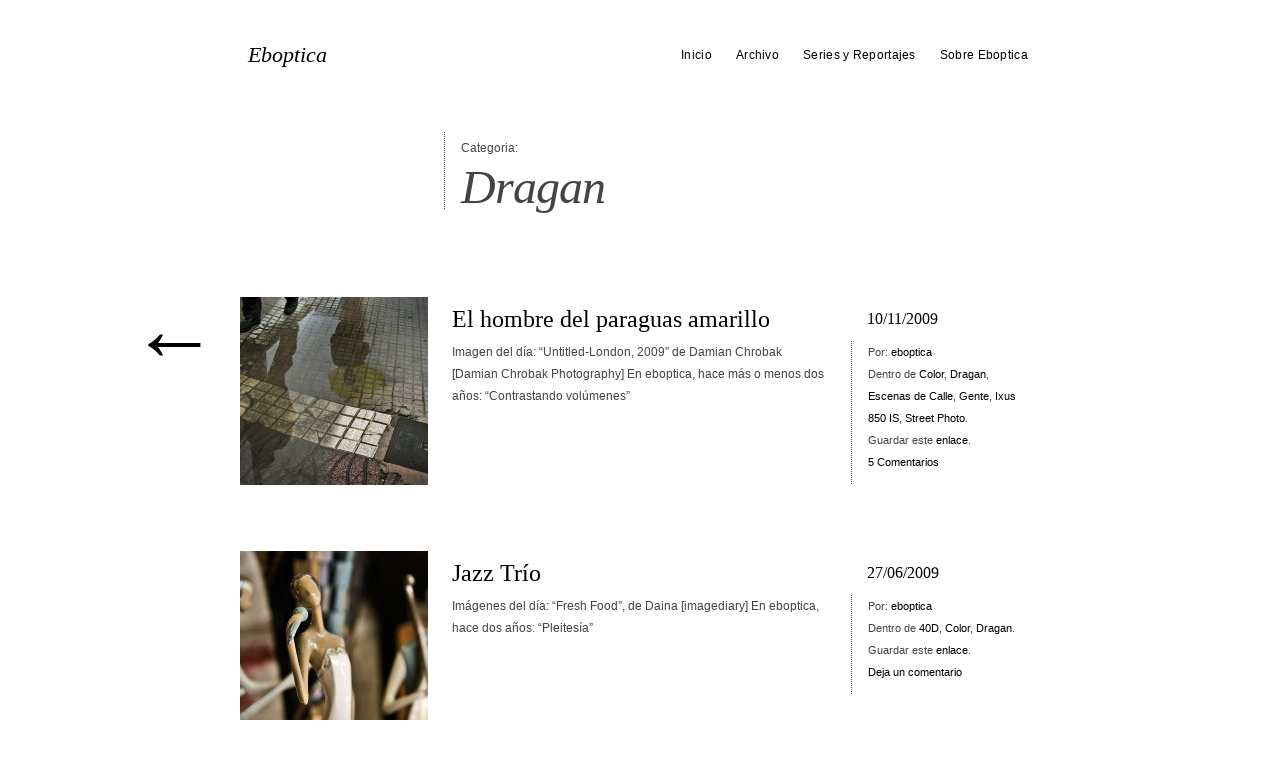

--- FILE ---
content_type: text/html; charset=UTF-8
request_url: https://eboptica.com/cat/dragan/
body_size: 8346
content:
<!DOCTYPE html>
<!--[if lt IE 7 ]> <html lang="es" class="no-js ie6"> <![endif]-->
<!--[if IE 7 ]>    <html lang="es" class="no-js ie7"> <![endif]-->
<!--[if IE 8 ]>    <html lang="es" class="no-js ie8"> <![endif]-->
<!--[if IE 9 ]>    <html lang="es" class="no-js ie9"> <![endif]-->
<!--[if (gt IE 9)|!(IE)]><!--> <html lang="es" class="no-js"> <!--<![endif]-->
<head>
<meta charset="UTF-8" />
<title>Dragan | Eboptica</title>
<link rel="profile" href="http://gmpg.org/xfn/11" />
<link rel="pingback" href="" />
<meta name="viewport" content="width=device-width" />

<meta name='robots' content='max-image-preview:large' />
<link rel='dns-prefetch' href='//s.w.org' />
<script type="text/javascript">
window._wpemojiSettings = {"baseUrl":"https:\/\/s.w.org\/images\/core\/emoji\/14.0.0\/72x72\/","ext":".png","svgUrl":"https:\/\/s.w.org\/images\/core\/emoji\/14.0.0\/svg\/","svgExt":".svg","source":{"concatemoji":"https:\/\/eboptica.com\/wp-includes\/js\/wp-emoji-release.min.js?ver=6.0.11"}};
/*! This file is auto-generated */
!function(e,a,t){var n,r,o,i=a.createElement("canvas"),p=i.getContext&&i.getContext("2d");function s(e,t){var a=String.fromCharCode,e=(p.clearRect(0,0,i.width,i.height),p.fillText(a.apply(this,e),0,0),i.toDataURL());return p.clearRect(0,0,i.width,i.height),p.fillText(a.apply(this,t),0,0),e===i.toDataURL()}function c(e){var t=a.createElement("script");t.src=e,t.defer=t.type="text/javascript",a.getElementsByTagName("head")[0].appendChild(t)}for(o=Array("flag","emoji"),t.supports={everything:!0,everythingExceptFlag:!0},r=0;r<o.length;r++)t.supports[o[r]]=function(e){if(!p||!p.fillText)return!1;switch(p.textBaseline="top",p.font="600 32px Arial",e){case"flag":return s([127987,65039,8205,9895,65039],[127987,65039,8203,9895,65039])?!1:!s([55356,56826,55356,56819],[55356,56826,8203,55356,56819])&&!s([55356,57332,56128,56423,56128,56418,56128,56421,56128,56430,56128,56423,56128,56447],[55356,57332,8203,56128,56423,8203,56128,56418,8203,56128,56421,8203,56128,56430,8203,56128,56423,8203,56128,56447]);case"emoji":return!s([129777,127995,8205,129778,127999],[129777,127995,8203,129778,127999])}return!1}(o[r]),t.supports.everything=t.supports.everything&&t.supports[o[r]],"flag"!==o[r]&&(t.supports.everythingExceptFlag=t.supports.everythingExceptFlag&&t.supports[o[r]]);t.supports.everythingExceptFlag=t.supports.everythingExceptFlag&&!t.supports.flag,t.DOMReady=!1,t.readyCallback=function(){t.DOMReady=!0},t.supports.everything||(n=function(){t.readyCallback()},a.addEventListener?(a.addEventListener("DOMContentLoaded",n,!1),e.addEventListener("load",n,!1)):(e.attachEvent("onload",n),a.attachEvent("onreadystatechange",function(){"complete"===a.readyState&&t.readyCallback()})),(e=t.source||{}).concatemoji?c(e.concatemoji):e.wpemoji&&e.twemoji&&(c(e.twemoji),c(e.wpemoji)))}(window,document,window._wpemojiSettings);
</script>
<style type="text/css">
img.wp-smiley,
img.emoji {
	display: inline !important;
	border: none !important;
	box-shadow: none !important;
	height: 1em !important;
	width: 1em !important;
	margin: 0 0.07em !important;
	vertical-align: -0.1em !important;
	background: none !important;
	padding: 0 !important;
}
</style>
	<link rel='stylesheet' id='wp-block-library-css'  href='https://eboptica.com/wp-includes/css/dist/block-library/style.min.css?ver=6.0.11' type='text/css' media='all' />
<style id='global-styles-inline-css' type='text/css'>
body{--wp--preset--color--black: #000000;--wp--preset--color--cyan-bluish-gray: #abb8c3;--wp--preset--color--white: #ffffff;--wp--preset--color--pale-pink: #f78da7;--wp--preset--color--vivid-red: #cf2e2e;--wp--preset--color--luminous-vivid-orange: #ff6900;--wp--preset--color--luminous-vivid-amber: #fcb900;--wp--preset--color--light-green-cyan: #7bdcb5;--wp--preset--color--vivid-green-cyan: #00d084;--wp--preset--color--pale-cyan-blue: #8ed1fc;--wp--preset--color--vivid-cyan-blue: #0693e3;--wp--preset--color--vivid-purple: #9b51e0;--wp--preset--gradient--vivid-cyan-blue-to-vivid-purple: linear-gradient(135deg,rgba(6,147,227,1) 0%,rgb(155,81,224) 100%);--wp--preset--gradient--light-green-cyan-to-vivid-green-cyan: linear-gradient(135deg,rgb(122,220,180) 0%,rgb(0,208,130) 100%);--wp--preset--gradient--luminous-vivid-amber-to-luminous-vivid-orange: linear-gradient(135deg,rgba(252,185,0,1) 0%,rgba(255,105,0,1) 100%);--wp--preset--gradient--luminous-vivid-orange-to-vivid-red: linear-gradient(135deg,rgba(255,105,0,1) 0%,rgb(207,46,46) 100%);--wp--preset--gradient--very-light-gray-to-cyan-bluish-gray: linear-gradient(135deg,rgb(238,238,238) 0%,rgb(169,184,195) 100%);--wp--preset--gradient--cool-to-warm-spectrum: linear-gradient(135deg,rgb(74,234,220) 0%,rgb(151,120,209) 20%,rgb(207,42,186) 40%,rgb(238,44,130) 60%,rgb(251,105,98) 80%,rgb(254,248,76) 100%);--wp--preset--gradient--blush-light-purple: linear-gradient(135deg,rgb(255,206,236) 0%,rgb(152,150,240) 100%);--wp--preset--gradient--blush-bordeaux: linear-gradient(135deg,rgb(254,205,165) 0%,rgb(254,45,45) 50%,rgb(107,0,62) 100%);--wp--preset--gradient--luminous-dusk: linear-gradient(135deg,rgb(255,203,112) 0%,rgb(199,81,192) 50%,rgb(65,88,208) 100%);--wp--preset--gradient--pale-ocean: linear-gradient(135deg,rgb(255,245,203) 0%,rgb(182,227,212) 50%,rgb(51,167,181) 100%);--wp--preset--gradient--electric-grass: linear-gradient(135deg,rgb(202,248,128) 0%,rgb(113,206,126) 100%);--wp--preset--gradient--midnight: linear-gradient(135deg,rgb(2,3,129) 0%,rgb(40,116,252) 100%);--wp--preset--duotone--dark-grayscale: url('#wp-duotone-dark-grayscale');--wp--preset--duotone--grayscale: url('#wp-duotone-grayscale');--wp--preset--duotone--purple-yellow: url('#wp-duotone-purple-yellow');--wp--preset--duotone--blue-red: url('#wp-duotone-blue-red');--wp--preset--duotone--midnight: url('#wp-duotone-midnight');--wp--preset--duotone--magenta-yellow: url('#wp-duotone-magenta-yellow');--wp--preset--duotone--purple-green: url('#wp-duotone-purple-green');--wp--preset--duotone--blue-orange: url('#wp-duotone-blue-orange');--wp--preset--font-size--small: 13px;--wp--preset--font-size--medium: 20px;--wp--preset--font-size--large: 36px;--wp--preset--font-size--x-large: 42px;}.has-black-color{color: var(--wp--preset--color--black) !important;}.has-cyan-bluish-gray-color{color: var(--wp--preset--color--cyan-bluish-gray) !important;}.has-white-color{color: var(--wp--preset--color--white) !important;}.has-pale-pink-color{color: var(--wp--preset--color--pale-pink) !important;}.has-vivid-red-color{color: var(--wp--preset--color--vivid-red) !important;}.has-luminous-vivid-orange-color{color: var(--wp--preset--color--luminous-vivid-orange) !important;}.has-luminous-vivid-amber-color{color: var(--wp--preset--color--luminous-vivid-amber) !important;}.has-light-green-cyan-color{color: var(--wp--preset--color--light-green-cyan) !important;}.has-vivid-green-cyan-color{color: var(--wp--preset--color--vivid-green-cyan) !important;}.has-pale-cyan-blue-color{color: var(--wp--preset--color--pale-cyan-blue) !important;}.has-vivid-cyan-blue-color{color: var(--wp--preset--color--vivid-cyan-blue) !important;}.has-vivid-purple-color{color: var(--wp--preset--color--vivid-purple) !important;}.has-black-background-color{background-color: var(--wp--preset--color--black) !important;}.has-cyan-bluish-gray-background-color{background-color: var(--wp--preset--color--cyan-bluish-gray) !important;}.has-white-background-color{background-color: var(--wp--preset--color--white) !important;}.has-pale-pink-background-color{background-color: var(--wp--preset--color--pale-pink) !important;}.has-vivid-red-background-color{background-color: var(--wp--preset--color--vivid-red) !important;}.has-luminous-vivid-orange-background-color{background-color: var(--wp--preset--color--luminous-vivid-orange) !important;}.has-luminous-vivid-amber-background-color{background-color: var(--wp--preset--color--luminous-vivid-amber) !important;}.has-light-green-cyan-background-color{background-color: var(--wp--preset--color--light-green-cyan) !important;}.has-vivid-green-cyan-background-color{background-color: var(--wp--preset--color--vivid-green-cyan) !important;}.has-pale-cyan-blue-background-color{background-color: var(--wp--preset--color--pale-cyan-blue) !important;}.has-vivid-cyan-blue-background-color{background-color: var(--wp--preset--color--vivid-cyan-blue) !important;}.has-vivid-purple-background-color{background-color: var(--wp--preset--color--vivid-purple) !important;}.has-black-border-color{border-color: var(--wp--preset--color--black) !important;}.has-cyan-bluish-gray-border-color{border-color: var(--wp--preset--color--cyan-bluish-gray) !important;}.has-white-border-color{border-color: var(--wp--preset--color--white) !important;}.has-pale-pink-border-color{border-color: var(--wp--preset--color--pale-pink) !important;}.has-vivid-red-border-color{border-color: var(--wp--preset--color--vivid-red) !important;}.has-luminous-vivid-orange-border-color{border-color: var(--wp--preset--color--luminous-vivid-orange) !important;}.has-luminous-vivid-amber-border-color{border-color: var(--wp--preset--color--luminous-vivid-amber) !important;}.has-light-green-cyan-border-color{border-color: var(--wp--preset--color--light-green-cyan) !important;}.has-vivid-green-cyan-border-color{border-color: var(--wp--preset--color--vivid-green-cyan) !important;}.has-pale-cyan-blue-border-color{border-color: var(--wp--preset--color--pale-cyan-blue) !important;}.has-vivid-cyan-blue-border-color{border-color: var(--wp--preset--color--vivid-cyan-blue) !important;}.has-vivid-purple-border-color{border-color: var(--wp--preset--color--vivid-purple) !important;}.has-vivid-cyan-blue-to-vivid-purple-gradient-background{background: var(--wp--preset--gradient--vivid-cyan-blue-to-vivid-purple) !important;}.has-light-green-cyan-to-vivid-green-cyan-gradient-background{background: var(--wp--preset--gradient--light-green-cyan-to-vivid-green-cyan) !important;}.has-luminous-vivid-amber-to-luminous-vivid-orange-gradient-background{background: var(--wp--preset--gradient--luminous-vivid-amber-to-luminous-vivid-orange) !important;}.has-luminous-vivid-orange-to-vivid-red-gradient-background{background: var(--wp--preset--gradient--luminous-vivid-orange-to-vivid-red) !important;}.has-very-light-gray-to-cyan-bluish-gray-gradient-background{background: var(--wp--preset--gradient--very-light-gray-to-cyan-bluish-gray) !important;}.has-cool-to-warm-spectrum-gradient-background{background: var(--wp--preset--gradient--cool-to-warm-spectrum) !important;}.has-blush-light-purple-gradient-background{background: var(--wp--preset--gradient--blush-light-purple) !important;}.has-blush-bordeaux-gradient-background{background: var(--wp--preset--gradient--blush-bordeaux) !important;}.has-luminous-dusk-gradient-background{background: var(--wp--preset--gradient--luminous-dusk) !important;}.has-pale-ocean-gradient-background{background: var(--wp--preset--gradient--pale-ocean) !important;}.has-electric-grass-gradient-background{background: var(--wp--preset--gradient--electric-grass) !important;}.has-midnight-gradient-background{background: var(--wp--preset--gradient--midnight) !important;}.has-small-font-size{font-size: var(--wp--preset--font-size--small) !important;}.has-medium-font-size{font-size: var(--wp--preset--font-size--medium) !important;}.has-large-font-size{font-size: var(--wp--preset--font-size--large) !important;}.has-x-large-font-size{font-size: var(--wp--preset--font-size--x-large) !important;}
</style>
<link rel='stylesheet' id='autofocus-css'  href='https://eboptica.com/wp-content/themes/autofocus/style.css?ver=unknown' type='text/css' media='all' />
<link rel='stylesheet' id='mobile-css'  href='https://eboptica.com/wp-content/themes/autofocus/css/style.mobile.css?ver=unknown' type='text/css' media='screen' />
<script type='text/javascript' src='https://eboptica.com/wp-includes/js/jquery/jquery.min.js?ver=3.6.0' id='jquery-core-js'></script>
<script type='text/javascript' src='https://eboptica.com/wp-includes/js/jquery/jquery-migrate.min.js?ver=3.3.2' id='jquery-migrate-js'></script>
<script type='text/javascript' src='https://eboptica.com/wp-content/themes/autofocus/js/modernizr-1.6.min.js?ver=1.6' id='modernizer-js'></script>
<script type='text/javascript' src='https://eboptica.com/wp-content/themes/autofocus/js/jquery.easing-1.3.pack.js?ver=1.3' id='easing-js'></script>
<script type='text/javascript' src='https://eboptica.com/wp-content/themes/autofocus/js/hoverIntent.js?ver=6.0.11' id='hoverintent-js'></script>
<script type='text/javascript' src='https://eboptica.com/wp-content/themes/autofocus/js/superfish.js?ver=6.0.11' id='superfish-js'></script>
<script type='text/javascript' src='https://eboptica.com/wp-content/themes/autofocus/js/supersubs.js?ver=6.0.11' id='supersubs-js'></script>
<script type='text/javascript' src='https://eboptica.com/wp-content/themes/autofocus/js/js.autofocus.js?ver=unknown' id='autofocusjs-js'></script>
<link rel="https://api.w.org/" href="https://eboptica.com/wp-json/" /><link rel="alternate" type="application/json" href="https://eboptica.com/wp-json/wp/v2/categories/60" /><meta name="generator" content="WordPress 6.0.11" />
<style type="text/css">
/* <![CDATA[ */

	.sf-menu ul a:hover, .sf-menu .current_page_item ul a:hover,
	.af-layout #content header a,
	.af-layout #content .entry-meta,
	.af-layout #content .entry-meta .entry-date,
	.af-layout #content .entry-content, 
	.af-layout #content .entry-content a,
	#content .photo-credit, #content .photo-credit a,
	#content .entry-caption, #content .entry-caption a,
	.entry-gallery-container #nav a,
	.entry-gallery-container #counter,
	#content .entry-content .large-image figcaption,
	#fancybox-title,
	#content #sticky-area #nav a,
	.page-link a:link, .page-link a:visited {color:#FFFFFF}
	a,a:link, a:visited, 
	.sf-menu .current_page_item ul a, 
	#content .photo-credit a:hover, 
	#content .entry-content blockquote.pull-quote, 
	.af-color {color:#000000}
	body,
	#content .entry-content blockquote cite,
	.ie7 #content .entry-content div.large-image p,
	a:active, a:hover, 
	.sf-menu .current_page_item a, .sf-menu .current_page_item a:hover, 
	.entry-meta a:hover, .entry-utility a:hover {color:#444444}
	body, #access ul ul a {background-color:#FFFFFF}
	#content .entry-image-container, 
	#content .entry-video-container, 
	#content .entry-gallery-container {background-color:#ffffff}
	.sf-menu ul a:hover,
	.home #content .post,
	.search .af-layout #content .post,
	.archive .af-layout #content .post,
	.archive .post-image-container,
	.archive .post-video-container,
	.entry-gallery-container #nav a:hover, 
	.entry-gallery-container #nav a.activeSlide,
	.page-link a:link, 
	.page-link a:visited {background-color:#000000}
	.page-link a:hover, 
	.page-link a:active {background-color:#444444}
	hr,
	#access .sub-menu,
	#access .children,
	#content .page-title,
	#content .entry-content div.wp-caption,
	#content .entry-content blockquote,
	article header, .single #content header,
	article footer,
	.single #content header .entry-date,
	.search #content header .entry-title,
	.archive #content header .entry-title,
	.af-blog-template #content header .entry-title,
	.error404 #content .post, 
	.search-no-results #content .post, 
	#content header .archive-meta,
	#content .entry-content table, 
	#content .entry-content th, 
	#content .entry-content td,
	#content .entry-content figure,
	#content div.error404,
	#content #author-info .author-bio,
	#content #author-info #author-email,
	.single #nav-below h3,
	#respond #reply-title,
	#comments .commentlist, 
	#comments .commentlist li,
	#comments .commentlist ul li,
	#comments .pinglist, 
	#comments .pinglist li,
	.aside ul li.widgetcontainer li ul {border-color:#444444}
	#comments .commentlist li.bypostauthor, 
	#comments .commentlist li.bypostauthor .avatar {border-color:#000000}	
	.archive #content article {display: table; position: relative; margin-bottom: 66px;}
	.archive #content article header {clear: right;float: none;margin-left: 204px;padding: 0; display: table;}
	.archive #content header .entry-title {padding: 11px 8px;font-size:24px; line-height: 22px; float:left; width:391px; border-right: 1px dotted ##444444; display: table-cell; vertical-align: middle}
	.archive #content header .entry-date {margin-left:408px; display: table-cell; vertical-align: middle; padding: 11px 16px; font-size:16px}
	.archive #content .entry-content {clear: none;float: left;margin: 0 204px 0;width: 392px;}
	.archive #content .entry-image {float: left;height: 188px;margin-right: -204px;overflow: hidden;width: 188px;}
	.archive #content .entry-image a[style] {top: 0 !important; left: 0 !important;}
	.archive #content .entry-utility {clear: none;display: block;float: right;margin: 0 0 0 -614px;padding: 0 8px 11px 16px;width: 164px;}
	.archive .af-layout #content .edit-link a {width: inherit;}
/* Custom Styling */
	.single #content header .entry-title {font-size:25px;}
/* ]]> */
</style>
		<link rel="shortcut icon" href="https://eboptica.com/wp-content/themes/autofocus/images/favicon.ico" />
		<style type="text/css" id="wp-custom-css">
			#content .entry-image img {
    display: inherit!important;
}		</style>
		
</head>

<body class="archive category category-dragan category-60">
<!--[if lte IE 8 ]>
<noscript><strong>JavaScript is required for this website to be displayed correctly. Please enable JavaScript before continuing...</strong></noscript>
<![endif]-->

<div id="wrapper" class="hfeed">

	
	<header class="header">
		<section id="masthead">
			<div id="branding" role="banner">
				<hgroup>
					
    <div id="site-title">
    
    
		<span>
			<a href="https://eboptica.com/" title="Eboptica" rel="home">Eboptica</a>
		</span>
	    </div>
		<h2 id="site-description"></h2>

					</hgroup>
			</div><!-- #branding -->

			<nav id="access" role="navigation">

								<div class="skip-link screen-reader-text"><a href="#content" title="Skip to content">Skip to content</a></div>
				
								<div class="menu-header"><ul id="menu-menu-superior" class="menu"><li id="menu-item-2113" class="menu-item menu-item-type-custom menu-item-object-custom menu-item-2113"><a href="/">Inicio</a></li>
<li id="menu-item-6124" class="menu-item menu-item-type-post_type menu-item-object-page menu-item-6124"><a href="https://eboptica.com/archivo/">Archivo</a></li>
<li id="menu-item-8369" class="menu-item menu-item-type-post_type menu-item-object-page menu-item-8369"><a href="https://eboptica.com/series-y-reportajes/">Series y Reportajes</a></li>
<li id="menu-item-2124" class="menu-item menu-item-type-post_type menu-item-object-page menu-item-2124"><a href="https://eboptica.com/sobre-eboptica/">Sobre Eboptica</a></li>
</ul></div>
			</nav><!-- #access -->
		</section><!-- #masthead -->
	</header><!-- #header -->

	<div id="main">

		<div id="container" class="normal-layout">
			<div id="content" role="main">


		<header class="page-header">

			<h1 class="page-title">
				Categoria: <span>Dragan</span>			</h1>

				
		</header>

	
	<nav id="nav-above" class="navigation">
		<div class="nav-previous"><a href="https://eboptica.com/cat/dragan/page/2/" ><span class="meta-nav">&larr;</span></a></div>
		<div class="nav-next"></div>
	</nav><!-- #nav-above -->



	<article id="post-689" class="post-689 post type-post status-publish format-standard hentry category-color category-dragan category-escenas-de-calle category-gente category-ixus-850-is category-street-photo p1">

					
				<span class="entry-image">
					<a class="entry-image-post-link" title="El hombre del paraguas amarillo" href="https://eboptica.com/el-hombre-del-paraguas-amarillo/">
						<img width="188" height="188" src="https://eboptica.com/wp-content/uploads/2009/11/amarillo-188x188.jpg" class="attachment-thumbnail size-thumbnail" alt="" loading="lazy" />					</a>
				</span><!-- .entry-image -->
						<span class="photo-credit">&copy; 2009 eboptica. All rights reserved.</span>
	
	

			
		<header class="entry-header">
			<h2 class="entry-title"><a href="https://eboptica.com/el-hombre-del-paraguas-amarillo/" title="Permalink to El hombre del paraguas amarillo" rel="bookmark">El hombre del paraguas amarillo</a></h2>
			<a class="entry-date" href="https://eboptica.com/el-hombre-del-paraguas-amarillo/" title="00:01" rel="bookmark"><time datetime="2009-11-10T00:01" pubdate>10/11/2009</time></a>		</header>

		<footer class="entry-utility">
			<span class="entry-author">Por: <a class="author vcard url fn n" href="https://eboptica.com/author/admin/" title="View all posts by eboptica">eboptica</a></span><span class="entry-cats">Dentro de <a href="https://eboptica.com/cat/color/" rel="category tag">Color</a>, <a href="https://eboptica.com/cat/dragan/" rel="category tag">Dragan</a>, <a href="https://eboptica.com/cat/escenas-de-calle/" rel="category tag">Escenas de Calle</a>, <a href="https://eboptica.com/cat/gente/" rel="category tag">Gente</a>, <a href="https://eboptica.com/cat/ixus-850-is/" rel="category tag">Ixus 850 IS</a>, <a href="https://eboptica.com/cat/street-photo/" rel="category tag">Street Photo</a>.</span> <span class="entry-permalink">Guardar este <a href="https://eboptica.com/el-hombre-del-paraguas-amarillo/" title="Permalink to El hombre del paraguas amarillo" rel="bookmark">enlace</a>.</span>
			<span class="entry-comments-link"><a href="https://eboptica.com/el-hombre-del-paraguas-amarillo/#comments">5 Comentarios</a></span>

					</footer><!-- .entry-utility -->

		<div class="entry-content">
			<p>Imagen del día: “Untitled-London, 2009” de Damian Chrobak [Damian Chrobak Photography] En eboptica, hace más o menos dos años: “Contrastando volúmenes”</p>
		</div><!-- .entry-content -->

	</article><!-- #post-## -->


	<article id="post-545" class="post-545 post type-post status-publish format-standard hentry category-40d category-color category-dragan p2">

					
				<span class="entry-image">
					<a class="entry-image-post-link" title="Jazz Tr&iacute;o" href="https://eboptica.com/jazz-tro/">
						<img width="188" height="188" src="https://eboptica.com/wp-content/uploads/2009/06/jazztrio-188x188.jpg" class="attachment-thumbnail size-thumbnail" alt="" loading="lazy" />					</a>
				</span><!-- .entry-image -->
						<span class="photo-credit">&copy; 2009 eboptica. All rights reserved.</span>
	
	

			
		<header class="entry-header">
			<h2 class="entry-title"><a href="https://eboptica.com/jazz-tro/" title="Permalink to Jazz Tr&iacute;o" rel="bookmark">Jazz Tr&iacute;o</a></h2>
			<a class="entry-date" href="https://eboptica.com/jazz-tro/" title="15:31" rel="bookmark"><time datetime="2009-06-27T15:31" pubdate>27/06/2009</time></a>		</header>

		<footer class="entry-utility">
			<span class="entry-author">Por: <a class="author vcard url fn n" href="https://eboptica.com/author/admin/" title="View all posts by eboptica">eboptica</a></span><span class="entry-cats">Dentro de <a href="https://eboptica.com/cat/40d/" rel="category tag">40D</a>, <a href="https://eboptica.com/cat/color/" rel="category tag">Color</a>, <a href="https://eboptica.com/cat/dragan/" rel="category tag">Dragan</a>.</span> <span class="entry-permalink">Guardar este <a href="https://eboptica.com/jazz-tro/" title="Permalink to Jazz Tr&iacute;o" rel="bookmark">enlace</a>.</span>
			<span class="entry-comments-link"><a href="https://eboptica.com/jazz-tro/#respond">Deja un comentario</a></span>

					</footer><!-- .entry-utility -->

		<div class="entry-content">
			<p>Imágenes del día: “Fresh Food”, de Daina [imagediary] En eboptica, hace dos años: “Pleitesía”</p>
		</div><!-- .entry-content -->

	</article><!-- #post-## -->


	<article id="post-538" class="post-538 post type-post status-publish format-standard hentry category-40d category-campos category-color category-decadencias category-dragan category-gente p3">

					
				<span class="entry-image">
					<a class="entry-image-post-link" title="Sobre el paso del tiempo y la nostalgia&#8230;" href="https://eboptica.com/sobre-el-paso-del-tiempo-y-la-nostalgia/">
						<img width="188" height="188" src="https://eboptica.com/wp-content/uploads/2009/06/pasodeltiempo-188x188.jpg" class="attachment-thumbnail size-thumbnail" alt="" loading="lazy" />					</a>
				</span><!-- .entry-image -->
						<span class="photo-credit">&copy; 2009 eboptica. All rights reserved.</span>
	
	

			
		<header class="entry-header">
			<h2 class="entry-title"><a href="https://eboptica.com/sobre-el-paso-del-tiempo-y-la-nostalgia/" title="Permalink to Sobre el paso del tiempo y la nostalgia&#8230;" rel="bookmark">Sobre el paso del tiempo y la nostalgia&#8230;</a></h2>
			<a class="entry-date" href="https://eboptica.com/sobre-el-paso-del-tiempo-y-la-nostalgia/" title="01:58" rel="bookmark"><time datetime="2009-06-20T01:58" pubdate>20/06/2009</time></a>		</header>

		<footer class="entry-utility">
			<span class="entry-author">Por: <a class="author vcard url fn n" href="https://eboptica.com/author/admin/" title="View all posts by eboptica">eboptica</a></span><span class="entry-cats">Dentro de <a href="https://eboptica.com/cat/40d/" rel="category tag">40D</a>, <a href="https://eboptica.com/cat/campos/" rel="category tag">Campos</a>, <a href="https://eboptica.com/cat/color/" rel="category tag">Color</a>, <a href="https://eboptica.com/cat/decadencias/" rel="category tag">Decadencias</a>, <a href="https://eboptica.com/cat/dragan/" rel="category tag">Dragan</a>, <a href="https://eboptica.com/cat/gente/" rel="category tag">Gente</a>.</span> <span class="entry-permalink">Guardar este <a href="https://eboptica.com/sobre-el-paso-del-tiempo-y-la-nostalgia/" title="Permalink to Sobre el paso del tiempo y la nostalgia&#8230;" rel="bookmark">enlace</a>.</span>
			<span class="entry-comments-link"><a href="https://eboptica.com/sobre-el-paso-del-tiempo-y-la-nostalgia/#comments">3 Comentarios</a></span>

					</footer><!-- .entry-utility -->

		<div class="entry-content">
			<p>&#8230;que hace que nos cueste tanto desprendernos de aquello que en su día tanto quisimos. Mi propuestas para el tema del concurso mensual VinPhoto. Imagen del día: “Birthday Cake”, de Sarah Faust, en [Flak Photo] En eboptica, hace dos años: &hellip; <a href="https://eboptica.com/sobre-el-paso-del-tiempo-y-la-nostalgia/">Seguir leyendo<span class="meta-nav">&rarr;</span></a></p>
		</div><!-- .entry-content -->

	</article><!-- #post-## -->


	<article id="post-524" class="post-524 post type-post status-publish format-standard hentry category-40d category-color category-dragan category-escenas-de-calle category-gente category-pon-una-foto-en-la-calle-2011 category-street-photo p4">

					
				<span class="entry-image">
					<a class="entry-image-post-link" title="Static movements [3]" href="https://eboptica.com/static-movements-3/">
						<img width="188" height="188" src="https://eboptica.com/wp-content/uploads/2009/06/estaticomovimiento_3_color-188x188.jpg" class="attachment-thumbnail size-thumbnail" alt="" loading="lazy" />					</a>
				</span><!-- .entry-image -->
						<span class="photo-credit">&copy; 2009 eboptica. All rights reserved.</span>
	
	

			
		<header class="entry-header">
			<h2 class="entry-title"><a href="https://eboptica.com/static-movements-3/" title="Permalink to Static movements [3]" rel="bookmark">Static movements [3]</a></h2>
			<a class="entry-date" href="https://eboptica.com/static-movements-3/" title="01:30" rel="bookmark"><time datetime="2009-06-06T01:30" pubdate>06/06/2009</time></a>		</header>

		<footer class="entry-utility">
			<span class="entry-author">Por: <a class="author vcard url fn n" href="https://eboptica.com/author/admin/" title="View all posts by eboptica">eboptica</a></span><span class="entry-cats">Dentro de <a href="https://eboptica.com/cat/40d/" rel="category tag">40D</a>, <a href="https://eboptica.com/cat/color/" rel="category tag">Color</a>, <a href="https://eboptica.com/cat/dragan/" rel="category tag">Dragan</a>, <a href="https://eboptica.com/cat/escenas-de-calle/" rel="category tag">Escenas de Calle</a>, <a href="https://eboptica.com/cat/gente/" rel="category tag">Gente</a>, <a href="https://eboptica.com/cat/pon-una-foto-en-la-calle-2011/" rel="category tag">Pon una foto en la calle 2011</a>, <a href="https://eboptica.com/cat/street-photo/" rel="category tag">Street Photo</a>.</span> <span class="entry-permalink">Guardar este <a href="https://eboptica.com/static-movements-3/" title="Permalink to Static movements [3]" rel="bookmark">enlace</a>.</span>
			<span class="entry-comments-link"><a href="https://eboptica.com/static-movements-3/#comments">2 Comentarios</a></span>

					</footer><!-- .entry-utility -->

		<div class="entry-content">
			<p>Imágenes del día: “Remembering Tiananmen, 20 years later”, en [The Big Picture] En eboptica, hace dos años: “fuufffffff!!”</p>
		</div><!-- .entry-content -->

	</article><!-- #post-## -->


	<article id="post-523" class="post-523 post type-post status-publish format-standard hentry category-40d category-color category-dragan category-escenas-de-calle category-gente category-street-photo p5">

					
				<span class="entry-image">
					<a class="entry-image-post-link" title="Static movements [2]" href="https://eboptica.com/static-movements-2/">
						<img width="188" height="188" src="https://eboptica.com/wp-content/uploads/2009/06/estaticomovimiento_2-188x188.jpg" class="attachment-thumbnail size-thumbnail" alt="" loading="lazy" />					</a>
				</span><!-- .entry-image -->
						<span class="photo-credit">&copy; 2009 eboptica. All rights reserved.</span>
	
	

			
		<header class="entry-header">
			<h2 class="entry-title"><a href="https://eboptica.com/static-movements-2/" title="Permalink to Static movements [2]" rel="bookmark">Static movements [2]</a></h2>
			<a class="entry-date" href="https://eboptica.com/static-movements-2/" title="00:01" rel="bookmark"><time datetime="2009-06-05T00:01" pubdate>05/06/2009</time></a>		</header>

		<footer class="entry-utility">
			<span class="entry-author">Por: <a class="author vcard url fn n" href="https://eboptica.com/author/admin/" title="View all posts by eboptica">eboptica</a></span><span class="entry-cats">Dentro de <a href="https://eboptica.com/cat/40d/" rel="category tag">40D</a>, <a href="https://eboptica.com/cat/color/" rel="category tag">Color</a>, <a href="https://eboptica.com/cat/dragan/" rel="category tag">Dragan</a>, <a href="https://eboptica.com/cat/escenas-de-calle/" rel="category tag">Escenas de Calle</a>, <a href="https://eboptica.com/cat/gente/" rel="category tag">Gente</a>, <a href="https://eboptica.com/cat/street-photo/" rel="category tag">Street Photo</a>.</span> <span class="entry-permalink">Guardar este <a href="https://eboptica.com/static-movements-2/" title="Permalink to Static movements [2]" rel="bookmark">enlace</a>.</span>
			<span class="entry-comments-link"><a href="https://eboptica.com/static-movements-2/#respond">Deja un comentario</a></span>

					</footer><!-- .entry-utility -->

		<div class="entry-content">
			<p>Imagen del día: “The Leap”, de Jerry King Musser, en [FILE Magazine] En eboptica, hace más o menos dos años: “fuufffffff!!”</p>
		</div><!-- .entry-content -->

	</article><!-- #post-## -->


	<article id="post-522" class="post-522 post type-post status-publish format-standard hentry category-40d category-color category-dragan category-escenas-de-calle category-gente category-street-photo p6">

					
				<span class="entry-image">
					<a class="entry-image-post-link" title="Static movements" href="https://eboptica.com/static-movements/">
						<img width="188" height="188" src="https://eboptica.com/wp-content/uploads/2009/06/estaticomovimiento-188x188.jpg" class="attachment-thumbnail size-thumbnail" alt="" loading="lazy" />					</a>
				</span><!-- .entry-image -->
						<span class="photo-credit">&copy; 2009 eboptica. All rights reserved.</span>
	
	

			
		<header class="entry-header">
			<h2 class="entry-title"><a href="https://eboptica.com/static-movements/" title="Permalink to Static movements" rel="bookmark">Static movements</a></h2>
			<a class="entry-date" href="https://eboptica.com/static-movements/" title="00:48" rel="bookmark"><time datetime="2009-06-04T00:48" pubdate>04/06/2009</time></a>		</header>

		<footer class="entry-utility">
			<span class="entry-author">Por: <a class="author vcard url fn n" href="https://eboptica.com/author/admin/" title="View all posts by eboptica">eboptica</a></span><span class="entry-cats">Dentro de <a href="https://eboptica.com/cat/40d/" rel="category tag">40D</a>, <a href="https://eboptica.com/cat/color/" rel="category tag">Color</a>, <a href="https://eboptica.com/cat/dragan/" rel="category tag">Dragan</a>, <a href="https://eboptica.com/cat/escenas-de-calle/" rel="category tag">Escenas de Calle</a>, <a href="https://eboptica.com/cat/gente/" rel="category tag">Gente</a>, <a href="https://eboptica.com/cat/street-photo/" rel="category tag">Street Photo</a>.</span> <span class="entry-permalink">Guardar este <a href="https://eboptica.com/static-movements/" title="Permalink to Static movements" rel="bookmark">enlace</a>.</span>
			<span class="entry-comments-link"><a href="https://eboptica.com/static-movements/#comments">1 Comment</a></span>

					</footer><!-- .entry-utility -->

		<div class="entry-content">
			<p>Volviendo a las andadas. Imagen del día: “Bubbles at Pedestrian Sunday”, de Miles [MUTE] En eboptica, hace dos años: “Soledades en multitud”</p>
		</div><!-- .entry-content -->

	</article><!-- #post-## -->


	<article id="post-521" class="post-521 post type-post status-publish format-standard hentry category-40d category-color category-curiosidades category-dragan p7">

					
				<span class="entry-image">
					<a class="entry-image-post-link" title="Alto y claro" href="https://eboptica.com/alto-y-claro/">
						<img width="188" height="188" src="https://eboptica.com/wp-content/uploads/2009/06/altoyclaro-188x188.jpg" class="attachment-thumbnail size-thumbnail" alt="" loading="lazy" />					</a>
				</span><!-- .entry-image -->
						<span class="photo-credit">&copy; 2009 eboptica. All rights reserved.</span>
	
	

			
		<header class="entry-header">
			<h2 class="entry-title"><a href="https://eboptica.com/alto-y-claro/" title="Permalink to Alto y claro" rel="bookmark">Alto y claro</a></h2>
			<a class="entry-date" href="https://eboptica.com/alto-y-claro/" title="00:04" rel="bookmark"><time datetime="2009-06-03T00:04" pubdate>03/06/2009</time></a>		</header>

		<footer class="entry-utility">
			<span class="entry-author">Por: <a class="author vcard url fn n" href="https://eboptica.com/author/admin/" title="View all posts by eboptica">eboptica</a></span><span class="entry-cats">Dentro de <a href="https://eboptica.com/cat/40d/" rel="category tag">40D</a>, <a href="https://eboptica.com/cat/color/" rel="category tag">Color</a>, <a href="https://eboptica.com/cat/curiosidades/" rel="category tag">Curiosidades</a>, <a href="https://eboptica.com/cat/dragan/" rel="category tag">Dragan</a>.</span> <span class="entry-permalink">Guardar este <a href="https://eboptica.com/alto-y-claro/" title="Permalink to Alto y claro" rel="bookmark">enlace</a>.</span>
			<span class="entry-comments-link"><a href="https://eboptica.com/alto-y-claro/#comments">2 Comentarios</a></span>

					</footer><!-- .entry-utility -->

		<div class="entry-content">
			<p>&#8230;y efectivo. :) Imagen del día: “That’s $25,40 in all”, de Walter Neiger [A Picture a day keeps the doctor away] En eboptica, hace más o menos dos años: “Soledades en multitud”</p>
		</div><!-- .entry-content -->

	</article><!-- #post-## -->


	<article id="post-514" class="post-514 post type-post status-publish format-standard hentry category-40d category-color category-curiosidades category-dragan p8">

					
				<span class="entry-image">
					<a class="entry-image-post-link" title="Sobre lluvias y rezos" href="https://eboptica.com/sobre-lluvias-y-rezos/">
						<img width="188" height="188" src="https://eboptica.com/wp-content/uploads/2009/05/alcossebre_08_paraguas-188x188.jpg" class="attachment-thumbnail size-thumbnail" alt="" loading="lazy" />					</a>
				</span><!-- .entry-image -->
						<span class="photo-credit">&copy; 2009 eboptica. All rights reserved.</span>
	
	

			
		<header class="entry-header">
			<h2 class="entry-title"><a href="https://eboptica.com/sobre-lluvias-y-rezos/" title="Permalink to Sobre lluvias y rezos" rel="bookmark">Sobre lluvias y rezos</a></h2>
			<a class="entry-date" href="https://eboptica.com/sobre-lluvias-y-rezos/" title="02:07" rel="bookmark"><time datetime="2009-05-29T02:07" pubdate>29/05/2009</time></a>		</header>

		<footer class="entry-utility">
			<span class="entry-author">Por: <a class="author vcard url fn n" href="https://eboptica.com/author/admin/" title="View all posts by eboptica">eboptica</a></span><span class="entry-cats">Dentro de <a href="https://eboptica.com/cat/40d/" rel="category tag">40D</a>, <a href="https://eboptica.com/cat/color/" rel="category tag">Color</a>, <a href="https://eboptica.com/cat/curiosidades/" rel="category tag">Curiosidades</a>, <a href="https://eboptica.com/cat/dragan/" rel="category tag">Dragan</a>.</span> <span class="entry-permalink">Guardar este <a href="https://eboptica.com/sobre-lluvias-y-rezos/" title="Permalink to Sobre lluvias y rezos" rel="bookmark">enlace</a>.</span>
			<span class="entry-comments-link"><a href="https://eboptica.com/sobre-lluvias-y-rezos/#respond">Deja un comentario</a></span>

					</footer><!-- .entry-utility -->

		<div class="entry-content">
			<p>Imagen del día: “Among strangers”, de Oscar Ciutat [Nitifixis] En eboptica, hace más o menos dos años: “Amanece tormenta”</p>
		</div><!-- .entry-content -->

	</article><!-- #post-## -->


	<article id="post-495" class="post-495 post type-post status-publish format-standard hentry category-color category-dragan category-escenas-de-calle category-gente category-street-photo p9">

					
				<span class="entry-image">
					<a class="entry-image-post-link" title="Tigres Big Band" href="https://eboptica.com/tigres-big-band/">
						<img width="188" height="188" src="https://eboptica.com/wp-content/uploads/2009/05/tigresbigband_color-188x188.jpg" class="attachment-thumbnail size-thumbnail" alt="" loading="lazy" />					</a>
				</span><!-- .entry-image -->
						<span class="photo-credit">&copy; 2009 eboptica. All rights reserved.</span>
	
	

			
		<header class="entry-header">
			<h2 class="entry-title"><a href="https://eboptica.com/tigres-big-band/" title="Permalink to Tigres Big Band" rel="bookmark">Tigres Big Band</a></h2>
			<a class="entry-date" href="https://eboptica.com/tigres-big-band/" title="00:32" rel="bookmark"><time datetime="2009-05-11T00:32" pubdate>11/05/2009</time></a>		</header>

		<footer class="entry-utility">
			<span class="entry-author">Por: <a class="author vcard url fn n" href="https://eboptica.com/author/admin/" title="View all posts by eboptica">eboptica</a></span><span class="entry-cats">Dentro de <a href="https://eboptica.com/cat/color/" rel="category tag">Color</a>, <a href="https://eboptica.com/cat/dragan/" rel="category tag">Dragan</a>, <a href="https://eboptica.com/cat/escenas-de-calle/" rel="category tag">Escenas de Calle</a>, <a href="https://eboptica.com/cat/gente/" rel="category tag">Gente</a>, <a href="https://eboptica.com/cat/street-photo/" rel="category tag">Street Photo</a>.</span> <span class="entry-permalink">Guardar este <a href="https://eboptica.com/tigres-big-band/" title="Permalink to Tigres Big Band" rel="bookmark">enlace</a>.</span>
			<span class="entry-comments-link"><a href="https://eboptica.com/tigres-big-band/#respond">Deja un comentario</a></span>

					</footer><!-- .entry-utility -->

		<div class="entry-content">
			<p>Los Tigres del Servol amenizando las actividades del día del libro. Imagen del día: “El factor humano”, de Martín Gallego [Martín Gallego Fotografías] En eboptica, hace dos años: “Pesca en tecnicolor”</p>
		</div><!-- .entry-content -->

	</article><!-- #post-## -->


	<article id="post-490" class="post-490 post type-post status-publish format-standard hentry category-40d category-color category-curiosidades category-dragan p10">

					
				<span class="entry-image">
					<a class="entry-image-post-link" title="A veces veo caras [1] &middot; &iexcl;Estoy harto de fregar!" href="https://eboptica.com/a-veces-veo-caras-1-estoy-harto-de-fregar/">
						<img width="188" height="188" src="https://eboptica.com/wp-content/uploads/2009/05/avecesveocaras_01_hartodefregar-188x188.jpg" class="attachment-thumbnail size-thumbnail" alt="" loading="lazy" />					</a>
				</span><!-- .entry-image -->
						<span class="photo-credit">&copy; 2009 eboptica. All rights reserved.</span>
	
	

			
		<header class="entry-header">
			<h2 class="entry-title"><a href="https://eboptica.com/a-veces-veo-caras-1-estoy-harto-de-fregar/" title="Permalink to A veces veo caras [1] &middot; &iexcl;Estoy harto de fregar!" rel="bookmark">A veces veo caras [1] &middot; &iexcl;Estoy harto de fregar!</a></h2>
			<a class="entry-date" href="https://eboptica.com/a-veces-veo-caras-1-estoy-harto-de-fregar/" title="00:01" rel="bookmark"><time datetime="2009-05-06T00:01" pubdate>06/05/2009</time></a>		</header>

		<footer class="entry-utility">
			<span class="entry-author">Por: <a class="author vcard url fn n" href="https://eboptica.com/author/admin/" title="View all posts by eboptica">eboptica</a></span><span class="entry-cats">Dentro de <a href="https://eboptica.com/cat/40d/" rel="category tag">40D</a>, <a href="https://eboptica.com/cat/color/" rel="category tag">Color</a>, <a href="https://eboptica.com/cat/curiosidades/" rel="category tag">Curiosidades</a>, <a href="https://eboptica.com/cat/dragan/" rel="category tag">Dragan</a>.</span> <span class="entry-permalink">Guardar este <a href="https://eboptica.com/a-veces-veo-caras-1-estoy-harto-de-fregar/" title="Permalink to A veces veo caras [1] &middot; &iexcl;Estoy harto de fregar!" rel="bookmark">enlace</a>.</span>
			<span class="entry-comments-link"><a href="https://eboptica.com/a-veces-veo-caras-1-estoy-harto-de-fregar/#comments">2 Comentarios</a></span>

					</footer><!-- .entry-utility -->

		<div class="entry-content">
			<p>Con este retrato de mi querido compañero de trabajo de la cocina inauguro esta nueva sección dedicada a todas esas caras de aspecto tan humano que a veces veo por ahí. Quiero aclarar que tanto ésta, como otras que iré &hellip; <a href="https://eboptica.com/a-veces-veo-caras-1-estoy-harto-de-fregar/">Seguir leyendo<span class="meta-nav">&rarr;</span></a></p>
		</div><!-- .entry-content -->

	</article><!-- #post-## -->


	<article id="post-489" class="post-489 post type-post status-publish format-standard hentry category-40d category-campos category-color category-dragan category-flores category-macro category-mundo-animal category-mundo-vegetal p11">

					
				<span class="entry-image">
					<a class="entry-image-post-link" title="Conexiones en red con la unidad central" href="https://eboptica.com/conexiones-en-red-con-la-unidad-central/">
						<img width="188" height="188" src="https://eboptica.com/wp-content/uploads/2009/05/conexiones-188x188.jpg" class="attachment-thumbnail size-thumbnail" alt="" loading="lazy" />					</a>
				</span><!-- .entry-image -->
						<span class="photo-credit">&copy; 2009 eboptica. All rights reserved.</span>
	
	

			
		<header class="entry-header">
			<h2 class="entry-title"><a href="https://eboptica.com/conexiones-en-red-con-la-unidad-central/" title="Permalink to Conexiones en red con la unidad central" rel="bookmark">Conexiones en red con la unidad central</a></h2>
			<a class="entry-date" href="https://eboptica.com/conexiones-en-red-con-la-unidad-central/" title="00:01" rel="bookmark"><time datetime="2009-05-05T00:01" pubdate>05/05/2009</time></a>		</header>

		<footer class="entry-utility">
			<span class="entry-author">Por: <a class="author vcard url fn n" href="https://eboptica.com/author/admin/" title="View all posts by eboptica">eboptica</a></span><span class="entry-cats">Dentro de <a href="https://eboptica.com/cat/40d/" rel="category tag">40D</a>, <a href="https://eboptica.com/cat/campos/" rel="category tag">Campos</a>, <a href="https://eboptica.com/cat/color/" rel="category tag">Color</a>, <a href="https://eboptica.com/cat/dragan/" rel="category tag">Dragan</a>, <a href="https://eboptica.com/cat/flores/" rel="category tag">Flores</a>, <a href="https://eboptica.com/cat/macro/" rel="category tag">Macro</a>, <a href="https://eboptica.com/cat/mundo-animal/" rel="category tag">Mundo animal</a>, <a href="https://eboptica.com/cat/mundo-vegetal/" rel="category tag">Mundo Vegetal</a>.</span> <span class="entry-permalink">Guardar este <a href="https://eboptica.com/conexiones-en-red-con-la-unidad-central/" title="Permalink to Conexiones en red con la unidad central" rel="bookmark">enlace</a>.</span>
			<span class="entry-comments-link"><a href="https://eboptica.com/conexiones-en-red-con-la-unidad-central/#comments">4 Comentarios</a></span>

					</footer><!-- .entry-utility -->

		<div class="entry-content">
			<p>&#8230;la última de la mini-serie floral. Imágenes del día: “Reportaje: Excursió a Fredes – Salt d’en Robert – Embassament d’Ulldecona”, de mi hijo Pau Bellés [Agalpa] En eboptica, hace más o menos dos años: “Amor de hijo”</p>
		</div><!-- .entry-content -->

	</article><!-- #post-## -->


	<article id="post-486" class="post-486 post type-post status-publish format-standard hentry category-40d category-campos category-color category-dragan category-mundo-animal category-mundo-vegetal p12">

					
				<span class="entry-image">
					<a class="entry-image-post-link" title="Un ins[p]ecto[r] del jard&iacute;n" href="https://eboptica.com/un-inspector-del-jardn/">
						<img width="188" height="188" src="https://eboptica.com/wp-content/uploads/2009/05/inspector-188x188.jpg" class="attachment-thumbnail size-thumbnail" alt="" loading="lazy" />					</a>
				</span><!-- .entry-image -->
						<span class="photo-credit">&copy; 2009 eboptica. All rights reserved.</span>
	
	

			
		<header class="entry-header">
			<h2 class="entry-title"><a href="https://eboptica.com/un-inspector-del-jardn/" title="Permalink to Un ins[p]ecto[r] del jard&iacute;n" rel="bookmark">Un ins[p]ecto[r] del jard&iacute;n</a></h2>
			<a class="entry-date" href="https://eboptica.com/un-inspector-del-jardn/" title="00:51" rel="bookmark"><time datetime="2009-05-02T00:51" pubdate>02/05/2009</time></a>		</header>

		<footer class="entry-utility">
			<span class="entry-author">Por: <a class="author vcard url fn n" href="https://eboptica.com/author/admin/" title="View all posts by eboptica">eboptica</a></span><span class="entry-cats">Dentro de <a href="https://eboptica.com/cat/40d/" rel="category tag">40D</a>, <a href="https://eboptica.com/cat/campos/" rel="category tag">Campos</a>, <a href="https://eboptica.com/cat/color/" rel="category tag">Color</a>, <a href="https://eboptica.com/cat/dragan/" rel="category tag">Dragan</a>, <a href="https://eboptica.com/cat/mundo-animal/" rel="category tag">Mundo animal</a>, <a href="https://eboptica.com/cat/mundo-vegetal/" rel="category tag">Mundo Vegetal</a>.</span> <span class="entry-permalink">Guardar este <a href="https://eboptica.com/un-inspector-del-jardn/" title="Permalink to Un ins[p]ecto[r] del jard&iacute;n" rel="bookmark">enlace</a>.</span>
			<span class="entry-comments-link"><a href="https://eboptica.com/un-inspector-del-jardn/#comments">1 Comment</a></span>

					</footer><!-- .entry-utility -->

		<div class="entry-content">
			<p>Ya que sin darme cuenta ayer empecé Mayo con flores, permitidme que me aproveche del tópico floral del mes para subir unas de mi jardín. Será una serie corta y de colorido inusual, prometido. :) Imagen del día: “Boggie Parade”, &hellip; <a href="https://eboptica.com/un-inspector-del-jardn/">Seguir leyendo<span class="meta-nav">&rarr;</span></a></p>
		</div><!-- .entry-content -->

	</article><!-- #post-## -->


	<nav id="nav-below" class="navigation">
		<div class="nav-previous"><a href="https://eboptica.com/cat/dragan/page/2/" ><span class="meta-nav">&larr;</span> Older posts</a></div>
		<div class="nav-next"></div>
	</nav><!-- #nav-below -->
	
			</div><!-- #content -->
		</div><!-- #container -->

	</div><!-- #main -->

	<footer role="contentinfo">


		<div id="colophon">

			<div id="site-info">
				&copy; 2005-2024 eladio bellés <b>&#183;</b> <a href="http://www.eboptica.com">eboptica.com</a><br> 
 <a href="https://www.facebook.com/groups/788784251590810">Afovina - Associació Fotogràfica de Vinaròs</a><br>			</div><!-- #site-info -->

		</div><!-- #colophon -->

	</footer><!-- #footer -->

</div><!-- #wrapper -->

<script type="text/javascript">
/* <![CDATA[ */

jQuery(document).ready(function(){


});
	
jQuery(window).load(function(){
	
	

	jQuery("#content .hentry img").imgCenter({
		parentSteps: 2,
		scaleToFit: false
	});

	jQuery(window).bind('orientationchange load resize', function() { 
		if ( jQuery(window).width() > 480 ) { 
			jQuery("#content .hentry img").imgCenter({ 
				parentSteps: 2,
				scaleToFit: false
			});
		}
	});


});
/* ]]> */
</script>
<!-- This site uses the 'AutoFocus' theme for WordPress by THEME SUPPLY Co. http://themesupply.co/ -->
</body>
</html>
